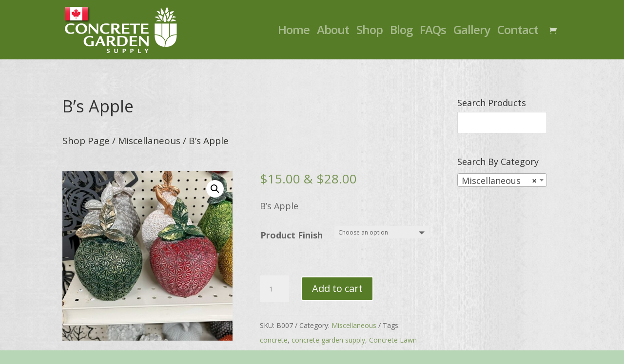

--- FILE ---
content_type: text/css
request_url: https://concretegardensupply.com/wp-content/themes/kbbackyarddepot/style.css?ver=4.27.0
body_size: 12119
content:
/* 
 Theme Name:     Concrete Garden Supply KB
 Author:         Rob Stocki
 Author URI:     https://getwebmax.com
 Template:       Divi
 Version:        1
 Description:    Theme built for Concrete Garden Supply
*/ 




/********************************************************************************************/
/*  	Links 
/********************************************************************************************/

article a:link {
	color:#ff6600;
}

article a:hover {
	color:#ff6600;
}

article a:visited {
	color:#ff6600;
}




.gwm_payment_option {
	
	margin:1em;
	
}


/********************************************************************************************/
/*  	Sidebar Selector 
/********************************************************************************************/



#et-boc > div > div > div.et_pb_section.et_pb_section_1.et_pb_with_background.et_section_specialty > div > div.et_pb_column.et_pb_column_1_4.et_pb_column_2.et_pb_css_mix_blend_mode_passthrough.et_pb_column_single > div {

border:none !important;
}



#dgwt_wcas_ajax_search-2 > div {

	min-width:100px !important;
}

#dgwt_wcas_ajax_search-2 > div
{

	max-width:100% !important;
}




#et-boc > div > div > div.et_pb_section.et_pb_section_1.et_pb_with_background.et_section_specialty > div > div.et_pb_column.et_pb_column_1_4.et_pb_column_2.et_pb_css_mix_blend_mode_passthrough.et_pb_column_single {


width:20%;
margin-right:0 !important;
padding-right:0 !important;
margin-left:0 !important;
padding-left:0 !important;

/*
border:green thin solid !important;
*/
}


#et-boc > div > div > div.et_pb_section.et_pb_section_1.et_pb_with_background.et_section_specialty > div > div.et_pb_column.et_pb_column_1_4.et_pb_column_2.et_pb_css_mix_blend_mode_passthrough.et_pb_column_single > div

{
margin-right:0 !important;
padding-right:0 !important;
margin-left:0 !important;
padding-left:0 !important;

}


#product_cat {


	/*
	border:green thick solid !important;
	width: 100% !important;	
	padding: 10px 15px 10px 40px !important;
	display: block !important;
	width: 100% !important;
	
	*/
	position:relative;
display: block;
height:90px;
	
}



#select2-product_cat-container
{

	/*
	width: 100% !important;
	padding-top: 15px !important;
	padding-bottom: 15px !important;
	display: block !important;
	border:red thin solid !important;
	*/
	

}

#woocommerce_product_categories-2
{


}

#woocommerce_product_categories-2 > span
{


}

#woocommerce_product_categories-2 > span > span.selection 
{


}

#woocommerce_product_categories-2 > span > span.selection > span
{



}





/********************************************************************************************/
/*  //	Sidebar Selector 
/********************************************************************************************/











/********************************************************************************************/
/*  	Woocommerce 
/********************************************************************************************/

/* Category Pages  */
#gwm_product_page_template article {

width:200px;

}



#gwm_all_products_layout #paint, #gwm_all_products_layout #comment
, #gwm_all_products_layout #author, #gwm_all_products_layout #email {
	border:rgba(107,107,107,1.00) thin solid;
}








#gwm_product_page_template #gwm_product_page_container .et_pb_ajax_pagination_container {

display: inline-flex !important;
flex-wrap: wrap !important;
justify-content: space-evenly !important;
width: 100% !important;
margin-bottom:13em;

}


#gwm_product_page_template #gwm_product_page_container > .et_pb_ajax_pagination_container > div {


width: 100% !important;

display:block !important;
margin: auto !important;

}

#gwm_product_page_template #gwm_product_page_container > .et_pb_ajax_pagination_container > div div.wp-pagenavi {

margin: auto !important;
text-align: center !important;

display:block;
}


#gwm_product_page_template #searchsubmit {
	border:green thick solid;
	display: none;
}

#gwm_shop_page #searchsubmit {
	border:green thick solid;
	display: none;
}


#gwm_cart_page #gwm_post_content .product-remove a, #gwm_cart_page #gwm_post_content .product-name a {
	color: #353631 !important;
}

#gwm_cart_page #gwm_post_content .product-remove a:hover{
	color: white !important;
}
#gwm_cart_page p.woocommerce-shipping-destination {
	display:none;
}



/********************************************************************************************/
/*  //	Woocommerce 
/********************************************************************************************/





#headerSchwartz {
	display: flex;
	justify-content: space-between;
	align-content: none;
	margin: 0;
	padding:0;
	
}

#headerSchwartz p {
	margin:0;
	padding:0.5em 0 1em;
}


/* manual sidebar */
div.manualCategories p a, div.manualCategories div.et_pb_text_inner h4 {
	color:#213700 !important;
}






@media all and (min-width: 480px) and (max-width: 980px) {

	#headerSchwartz {
		display: flex;
		justify-content: space-between;
		align-content: none;
		
		margin:0;
		padding:0;
	}

	#headerSchwartz p {
		margin:0.5em 0;
		padding:0.5em 0;
	}
	
	#headerSchwartz p#titleH1 {
	
	display: table-cell;
	align-self: center;
	/*
	border:white thin solid;
	*/
		
	}

}




@media all and (min-width: 100px) and (max-width: 480px) {

	#headerSchwartz {
		display: flex;
		justify-content: center;
		flex-direction: column;
		align-content: none;
		text-align: center;

		margin:0;
		padding:0;
	}

	#headerSchwartz p {
		margin:0.2em 0;
		padding:0.2em 0;
	}
	
	#titleH1 {
		margin:0.5em 0 0;
		padding:0.2em 0;
		/*
		border:red thin solid;
		*/
	}
	
	

}





@media only screen and (min-width: 768px) {
    #et-info { 
		float:left !important; 
	}
	
}






#main-content #content-area a {
	color: #2EA3F2;
}



.paymentOptions {
	
	margin-top:1em;
	padding-bottom:3em;
	border-bottom:solid thin #2C2C2C;

	
}


.paymentOptionsFooterTitle {
	

	text-align: center;
	color:#CBCBCB #A6A6A6;
	
}


.paymentOptionsFooterStuff {

	display: flex;
	justify-content:center;
	flex-wrap: wrap;
	
}




/*    Page Bottom Paging Navigation:     */

.wp-pagenavi span.pages, .wp-pagenavi span.current, .wp-pagenavi a.larger, .wp-pagenavi a.nextpostslink, .wp-pagenavi a.previouspostslink, .wp-pagenavi a.page.smaller {

    
    font-size:1.3em !important;
    /*
    
    border:red thin solid !important;
    
    */

}


/*    Page Bottom Paging Navigation:     */

.wp-pagenavi span.pages, .wp-pagenavi a.larger, .wp-pagenavi a.nextpostslink, .wp-pagenavi a.previouspostslink, .wp-pagenavi a.page.smaller {

    
    font-size:1.5em !important;
    color:black !important;
    /*
    
    border:red thin solid !important;
    
    */

}





/*    Page Bottom Paging Navigation:     */

.wp-pagenavi span.current {

    
    font-size: 1.5em !important;
    color:#1D5998 !important;
    margin-bottom: 2em !important;
    border:#1D5998 thin solid !important;
    /*
    
    border:red thin solid !important;
    
    */

}


/*    Page Bottom Paging Navigation:     */

.wp-pagenavi {

    
    margin-bottom: 18em !important;
    /*
    
    border:red thin solid !important;
    
    */

}








.footerDivider {


justify-content:space-between;

/*
border:red thin solid;
*/
}

/*

https://concretegardensupply.com/privacy-policy/

*/



span.footerCreditGWM {
	color: #868686;
	margin: 1em 0 1.5em;
	padding:0;
	display: block;
	font-size: 1em;
}


span.footerCreditGWM a {
	color: #2EA3F2;
}


span.footerCreditGWM a:hover, a:active, a:visited  {
	color: #2EA3F2;
}


#titleH1 {
	color:white;
	font-size: 18px !important;
	margin:.5em !important;
	padding:0 !important;
}


#hoursTable div table, #hoursTable div table th, #hoursTable div table td, #hoursTable div table tr {
    border: none;
    padding:0;
    margin:0;
    width:100%;
}  



/* Remove Divi Footer Border */
header#main-header.et-fixed-header, #main-header{
	-webkit-box-shadow:none !important;
	-moz-box-shadow:none !important;
	box-shadow:none !important;
}

/* 

#####################################################
Gravity Forms - Button CSS 
#####################################################

*/


body .gform_wrapper .gform_footer input.button,
body .gform_wrapper .gform_footer input[type=submit] {
    color:#ffffff;
    padding: .8em 3em;
    border: 1px solid rgba(114,114,114,0.4);
    border-radius: 1px;
    -moz-border-radius: 3px;
    -webkit-border-radius: 3px;
    box-shadow: 0 1px 0px rgba(114,114,114,0.3);
    -moz-box-shadow: 0 1px 0px rgba(114,114,114,0.3);
    -webkit-box-shadow: 0 1px 0px rgba(114,114,114,0.3);
    background-color: #FE8000;
	font-size: 1.5em;
	
	/*
	text-align: center !important;
	
	*/
}

#gform_1 > div.gform_footer.top_label {
	text-align: center !important;
}


body .gform_wrapper .gform_footer input[type=submit]:hover {
    border: 1px solid rgba(114,114,114,0.6);
    background-color: green;
}





#top-menu li {

	padding-right:10px;

}




ol li {

	list-style-position: outside;
	padding-left:1em;
	padding-bottom:.7em;

}


ol li {

	list-style-position: outside;
	padding-bottom:.7em;

}


ol {


	margin-left:2em;


}


#dpp_priceWithDash p.price {




	
/*
	border:red thin solid;

*/
}

/* #########################################################  */
/*****************************
Blog Style 7
******************************/
/* Blog Page */

body:not(.single) #dpp_content_area .et_pb_post {
	position: relative;
  overflow:hidden;
  padding-bottom: 4em;
 }
body:not(.single) #dpp_content_area .et_pb_post:after{
  content:"";
   clear:both;
 display:block;
}
body:not(.single) #dpp_content_area .et_pb_post .entry-featured-image-url {
	max-width: 45%;
  float:left;
  margin-right:5%;
  margin-bottom:0;
}

body:not(.single) #dpp_content_area .et_pb_post .entry-title {
	line-height: normal;
}
@media screen and (max-width: 767px) {
	body:not(.single) #dpp_content_area .et_pb_post .entry-featured-image-url {
		margin-bottom:30px;
		max-width: none;
	}
}





/*****************************
	/Blog Style 7
******************************/
/* /########################################################  */




/**************************************************************************
Blog Pages and Blog Post Styling 

**************************************************************************/
#DPP_blog_categories_text h2 {
	margin-bottom:.5em;
}


#DPP_recent_posts_title_and_new_posts_title h2 {
	margin-bottom: .5em;
}


#DPP_secondary_blog_posts_sidebar  {
	margin-bottom:.5em;
}



#DPP_secondary_blog_posts_sidebar article {
	padding-bottom:0;
	margin-bottom:1em;
}


#DPP_secondary_blog_posts_sidebar article p.post-meta {
	padding-bottom:0;
	margin-bottom:0;
}

/**************************************************************************
//Blog Pages and Blog Post Styling 

**************************************************************************/


/*************************************************************************
remove sidebar

**************************************************************************/

.container:before { background-color:transparent !important; }
.et_pb_widget_area_right { border-left:0 !important; }
.et_pb_widget_area_left { border-right:0 !important; }



/*************************************************************************
//remove sidebar

**************************************************************************/











--- FILE ---
content_type: text/css
request_url: https://concretegardensupply.com/wp-content/et-cache/37395/et-core-unified-cpt-tb-5079-tb-19671-deferred-37395.min.css?ver=1767646523
body_size: 3036
content:
div.et_pb_section.et_pb_section_0_tb_body{background-size:initial;background-repeat:repeat;background-position:center top;background-image:url(https://concretegardensupply.com/wp-content/uploads/2020/04/slate_bg_layer_light_100h.jpg)!important}.et_pb_row_inner_2_tb_body.et_pb_row_inner,.et_pb_row_inner_3_tb_body.et_pb_row_inner,.et_pb_row_inner_1_tb_body.et_pb_row_inner{padding-top:0px!important;padding-bottom:0px!important}.et_pb_column .et_pb_row_inner_2_tb_body,.et_pb_column .et_pb_row_inner_3_tb_body{padding-top:0px;padding-bottom:0px}.et_pb_wc_breadcrumb_0_tb_body,.et_pb_wc_breadcrumb_0_tb_body .et_pb_module_inner,.et_pb_wc_breadcrumb_0_tb_body .woocommerce-breadcrumb,.et_pb_wc_breadcrumb_0_tb_body .woocommerce-breadcrumb a{font-size:19px;color:#353631!important}.et_pb_wc_cart_notice_0_tb_body .woocommerce-message,.et_pb_wc_cart_notice_0_tb_body .woocommerce-info,.et_pb_wc_cart_notice_0_tb_body .woocommerce-error{padding-top:15px!important;padding-right:15px!important;padding-bottom:15px!important;padding-left:15px!important;margin-top:0em!important;margin-right:0em!important;margin-bottom:0em!important;margin-left:0em!important}.et_pb_wc_images_0_tb_body ul.products li.product span.onsale,.et_pb_wc_related_products_0_tb_body ul.products li.product span.onsale,.et_pb_wc_upsells_0_tb_body ul.products li.product span.onsale{padding-top:6px!important;padding-right:18px!important;padding-bottom:6px!important;padding-left:18px!important;margin-top:0px!important;margin-right:0px!important;margin-bottom:0px!important;margin-left:0px!important}.et_pb_wc_tabs_0_tb_body.et_pb_tabs .et_pb_all_tabs .et_pb_tab a,.et_pb_wc_rating_0_tb_body .woocommerce-product-rating .star-rating>span:before{color:#577c27!important}.et_pb_wc_rating_0_tb_body .woocommerce-product-rating{text-align:center}.et_pb_wc_rating_0_tb_body .woocommerce-product-rating .star-rating{font-size:18px;letter-spacing:3px}.et_pb_wc_rating_0_tb_body a.woocommerce-review-link{color:#467c00!important}.et_pb_wc_rating_0_tb_body{margin-top:0em!important;margin-right:0em!important;margin-bottom:1.618em!important;margin-left:0em!important}.et_pb_wc_rating_0_tb_body .star-rating{width:calc(5.4em + (3px * 4))}.et_pb_wc_meta_0_tb_body:not(.et_pb_wc_no_tags).et_pb_wc_meta_layout_inline .sku_wrapper:after,.et_pb_wc_meta_0_tb_body:not(.et_pb_wc_no_tags).et_pb_wc_meta_layout_inline .posted_in:after,.et_pb_wc_meta_0_tb_body:not(.et_pb_wc_no_categories).et_pb_wc_meta_layout_inline .sku_wrapper:after{content:" / "}.et_pb_wc_tabs_0_tb_body.et_pb_tabs .et_pb_all_tabs{background-color:rgba(255,255,255,0.31)}.et_pb_wc_upsells_0_tb_body ul.products li.product .star-rating,.et_pb_wc_related_products_0_tb_body ul.products li.product .star-rating{width:calc(5.4em + (0px * 4))}.et_pb_sidebar_0_tb_body.et_pb_widget_area{border-style:none}@media only screen and (max-width:980px){.et_pb_sidebar_0_tb_body.et_pb_widget_area{border-right-style:none}}@media only screen and (max-width:767px){.et_pb_sidebar_0_tb_body.et_pb_widget_area{border-right-style:none}}